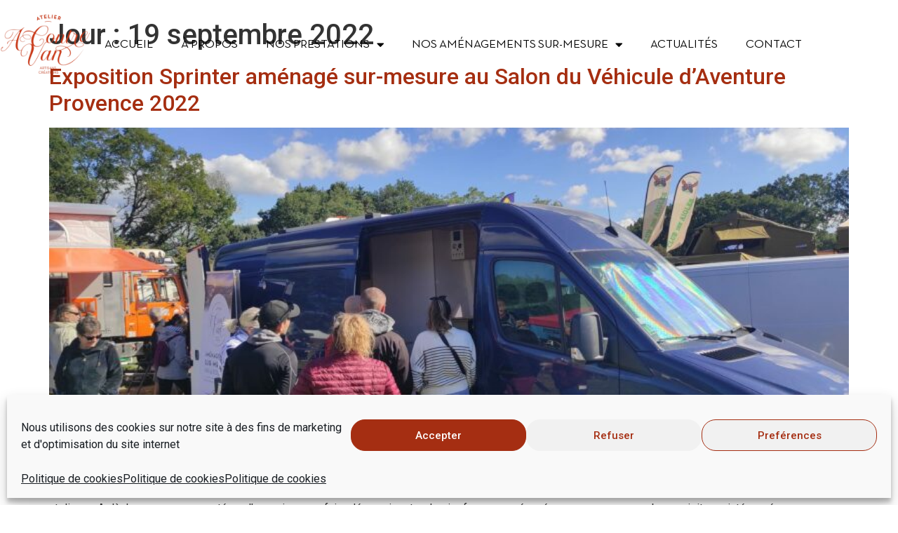

--- FILE ---
content_type: text/css
request_url: https://acontrevan.com/wp-content/uploads/elementor/css/post-836.css?ver=1748251584
body_size: 730
content:
.elementor-kit-836{--e-global-color-primary:#6EC1E4;--e-global-color-secondary:#54595F;--e-global-color-text:#7A7A7A;--e-global-color-accent:#61CE70;--e-global-color-cc7c252:#1F3A4F;--e-global-color-862845d:#A52E11;--e-global-typography-primary-font-family:"Roboto";--e-global-typography-primary-font-weight:600;--e-global-typography-secondary-font-family:"Roboto Slab";--e-global-typography-secondary-font-weight:400;--e-global-typography-text-font-family:"Roboto";--e-global-typography-text-font-weight:400;--e-global-typography-accent-font-family:"Roboto";--e-global-typography-accent-font-weight:500;--e-global-typography-8ad3290-font-family:"Neutra Regular";--e-global-typography-8ad3290-font-size:1.2em;--e-global-typography-8ad3290-font-weight:300;--e-global-typography-8ad3290-line-height:1.3em;--e-global-typography-524548a-font-family:"Neutra Regular";--e-global-typography-524548a-font-size:1.6em;--e-global-typography-524548a-font-weight:600;--e-global-typography-524548a-text-transform:uppercase;--e-global-typography-524548a-line-height:1.25em;--e-global-typography-9cbc559-font-family:"Neutra Bold";--e-global-typography-9cbc559-font-size:1.6em;--e-global-typography-9cbc559-font-weight:600;--e-global-typography-9cbc559-text-transform:uppercase;}.elementor-section.elementor-section-boxed > .elementor-container{max-width:1140px;}.e-con{--container-max-width:1140px;}.elementor-widget:not(:last-child){margin-block-end:20px;}.elementor-element{--widgets-spacing:20px 20px;}{}h1.entry-title{display:var(--page-title-display);}.elementor-kit-836 e-page-transition{background-color:#FFBC7D;}.site-header{padding-inline-end:0px;padding-inline-start:0px;}@media(max-width:1024px){.elementor-section.elementor-section-boxed > .elementor-container{max-width:1024px;}.e-con{--container-max-width:1024px;}}@media(max-width:767px){.elementor-section.elementor-section-boxed > .elementor-container{max-width:767px;}.e-con{--container-max-width:767px;}}/* Start Custom Fonts CSS */@font-face {
	font-family: 'Neutra Regular';
	font-style: normal;
	font-weight: normal;
	font-display: auto;
	src: url('https://acontrevan.com/wp-content/uploads/2022/01/NeutraTextTF-Book.eot');
	src: url('https://acontrevan.com/wp-content/uploads/2022/01/NeutraTextTF-Book.eot?#iefix') format('embedded-opentype'),
		url('https://acontrevan.com/wp-content/uploads/2022/01/NeutraTextTF-Book.woff2') format('woff2'),
		url('https://acontrevan.com/wp-content/uploads/2022/01/NeutraTextTF-Book.woff') format('woff'),
		url('https://acontrevan.com/wp-content/uploads/2022/01/NeutraTextTF-Book.ttf') format('truetype'),
		url('https://acontrevan.com/wp-content/uploads/2022/01/NeutraTextTF-Book.svg#NeutraRegular') format('svg');
}
/* End Custom Fonts CSS */
/* Start Custom Fonts CSS */@font-face {
	font-family: 'Neutra Bold';
	font-style: normal;
	font-weight: 600;
	font-display: auto;
	src: url('https://acontrevan.com/wp-content/uploads/2022/01/NeutraText-Bold.eot');
	src: url('https://acontrevan.com/wp-content/uploads/2022/01/NeutraText-Bold.eot?#iefix') format('embedded-opentype'),
		url('https://acontrevan.com/wp-content/uploads/2022/01/NeutraText-Bold.woff2') format('woff2'),
		url('https://acontrevan.com/wp-content/uploads/2022/01/NeutraText-Bold.woff') format('woff'),
		url('https://acontrevan.com/wp-content/uploads/2022/01/NeutraText-Bold.ttf') format('truetype'),
		url('https://acontrevan.com/wp-content/uploads/2022/01/NeutraText-Bold.svg#NeutraBold') format('svg');
}
/* End Custom Fonts CSS */

--- FILE ---
content_type: text/css
request_url: https://acontrevan.com/wp-content/uploads/elementor/css/post-1167.css?ver=1748251585
body_size: 746
content:
.elementor-1167 .elementor-element.elementor-element-b5a91e3 > .elementor-container{min-height:0px;}.elementor-1167 .elementor-element.elementor-element-b5a91e3{margin-top:0px;margin-bottom:-110px;padding:0% 0% 0% 0%;}.elementor-1167 .elementor-element.elementor-element-f64d772 > .elementor-element-populated{padding:0px 0px 0px 0px;}.elementor-bc-flex-widget .elementor-1167 .elementor-element.elementor-element-af41de5.elementor-column .elementor-widget-wrap{align-items:center;}.elementor-1167 .elementor-element.elementor-element-af41de5.elementor-column.elementor-element[data-element_type="column"] > .elementor-widget-wrap.elementor-element-populated{align-content:center;align-items:center;}.elementor-1167 .elementor-element.elementor-element-af41de5 > .elementor-element-populated{margin:0% 0% 0% 0%;--e-column-margin-right:0%;--e-column-margin-left:0%;padding:1% 10% 1% 0%;}.elementor-1167 .elementor-element.elementor-element-adf1430 .elementor-menu-toggle{margin-left:auto;}.elementor-1167 .elementor-element.elementor-element-adf1430 .elementor-nav-menu .elementor-item{font-family:"Neutra Regular", Sans-serif;font-size:1.05em;font-weight:300;text-transform:uppercase;}.elementor-1167 .elementor-element.elementor-element-adf1430 .elementor-nav-menu--main .elementor-item{color:#000000;fill:#000000;}.elementor-1167 .elementor-element.elementor-element-adf1430 .elementor-nav-menu--main .elementor-item:hover,
					.elementor-1167 .elementor-element.elementor-element-adf1430 .elementor-nav-menu--main .elementor-item.elementor-item-active,
					.elementor-1167 .elementor-element.elementor-element-adf1430 .elementor-nav-menu--main .elementor-item.highlighted,
					.elementor-1167 .elementor-element.elementor-element-adf1430 .elementor-nav-menu--main .elementor-item:focus{color:#fff;}.elementor-1167 .elementor-element.elementor-element-adf1430 .elementor-nav-menu--main:not(.e--pointer-framed) .elementor-item:before,
					.elementor-1167 .elementor-element.elementor-element-adf1430 .elementor-nav-menu--main:not(.e--pointer-framed) .elementor-item:after{background-color:#8E6550;}.elementor-1167 .elementor-element.elementor-element-adf1430 .e--pointer-framed .elementor-item:before,
					.elementor-1167 .elementor-element.elementor-element-adf1430 .e--pointer-framed .elementor-item:after{border-color:#8E6550;}.elementor-1167 .elementor-element.elementor-element-adf1430 > .elementor-widget-container{padding:0% 0% 0% 0%;}@media(max-width:1024px){.elementor-1167 .elementor-element.elementor-element-af41de5 > .elementor-element-populated{padding:0% 0% 0% 0%;}}@media(min-width:768px){.elementor-1167 .elementor-element.elementor-element-f64d772{width:10%;}.elementor-1167 .elementor-element.elementor-element-af41de5{width:90%;}}@media(max-width:767px){.elementor-1167 .elementor-element.elementor-element-f64d772{width:30%;}.elementor-1167 .elementor-element.elementor-element-af41de5{width:70%;}}/* Start custom CSS for section, class: .elementor-element-b5a91e3 */.scrolled .navbar {
    background-color: white;
}/* End custom CSS */
/* Start Custom Fonts CSS */@font-face {
	font-family: 'Neutra Regular';
	font-style: normal;
	font-weight: normal;
	font-display: auto;
	src: url('https://acontrevan.com/wp-content/uploads/2022/01/NeutraTextTF-Book.eot');
	src: url('https://acontrevan.com/wp-content/uploads/2022/01/NeutraTextTF-Book.eot?#iefix') format('embedded-opentype'),
		url('https://acontrevan.com/wp-content/uploads/2022/01/NeutraTextTF-Book.woff2') format('woff2'),
		url('https://acontrevan.com/wp-content/uploads/2022/01/NeutraTextTF-Book.woff') format('woff'),
		url('https://acontrevan.com/wp-content/uploads/2022/01/NeutraTextTF-Book.ttf') format('truetype'),
		url('https://acontrevan.com/wp-content/uploads/2022/01/NeutraTextTF-Book.svg#NeutraRegular') format('svg');
}
/* End Custom Fonts CSS */

--- FILE ---
content_type: application/javascript
request_url: https://acontrevan.com/wp-content/plugins/loftloader-pro/assets/js/loftloader.min.js?ver=2021012401
body_size: 3556
content:
!function(i){"use strict";var n=["jpg","jpeg","png","gif","mov","avi","mpg","3gp","3g2","midi","mid","pdf","doc","ppt","odt","pptx","docx","pps","ppsx","xls","xlsx","key","mp3","ogg","wma","m4a","wav","mp4","m4v","webm","ogv","wmv","flv","svg","svgz"],a=i("body"),l="undefined"!==loftloaderPro.insiteTransitionShowAll&&loftloaderPro.insiteTransitionShowAll,s="undefined"===loftloaderPro.leavingProgressMax?.6:loftloaderPro.leavingProgressMax,p=i(),e="",o="",d=parseInt(90*s,10);function r(t){if(t&&t.length){var e=t.attr("target"),r=t.attr("href");return(void 0===e||"_blank"!==e.toLowerCase())&&function(t){i("#loftloader-wrapper");var e=t.attr("class"),r=e&&-1!==e.indexOf("ajax"),o=t.parent(".site-header-cart").length,e=loftloaderPro.insiteTransitionCustomExcluded||!1;return e=!(!e||!i(e).length)&&i(e),!t.parent(".product-remove").length&&(!p.length||t.not(p).length)&&(e&&t.not(e).length||!e)&&void 0===t.attr("onclick")&&!r&&!o}(t)&&r&&function(t){if(t){var e=!1,r=document.createElement("a"),o=document.createElement("a"),a=document.createElement("a");return a.href=t,o.href=window.location.href,r.href=loftloaderPro.siteRootURL,e=a.pathname.split(".").pop(),0===a.href.replace(/https?:\/\//i,"").indexOf(r.href.replace(/https?:\/\//i,""))&&"#"!==t.substr(0,1)&&(o.pathname!=a.pathname||!a.hash&&-1===t.indexOf("#"))&&-1===n.indexOf(e)}return}(r)}}function f(t){var o=t.attr("href");t.data("loftloader-pro-checked")||(o&&r(t)&&t.off("click").on("click",function(t){t.preventDefault();var e,r=i("#loftloader-wrapper");e=i("#loftloader-wrapper .loader-message"),t=g(),e.length&&t&&(e.html(t),window.sessionStorage.setItem("loftloader-pro-next-random-message",t)),i(document).trigger("loftloaderpro.spt.start"),i("html").removeClass("loftloader-pro-spt-hide"),r.length&&!loftloaderPro.insiteTransitionDisplayOption&&r.css("transition-delay",""),a.addClass("leaves"),l&&(a.addClass("spt-show-all"),i(document).trigger("loftloaderpro.image.check"),b.initValue=0,b.reset(),b.render(d,600),setTimeout(function(){b.render(100*(loftloaderPro.insiteTransitionDisplayOnCurrent?1:s),300)},600),window.sessionStorage.setItem("loftloader-pro-smooth-transition","on")),setTimeout(function(){window.location.href=o},900)}),t.data("loftloader-pro-checked",!0))}function c(t){h("loftloader-pro-progress-percentage-style",'#loftloader-wrapper span.percentage:after, #loftloader-wrapper .load-count:after { content: "'+t+'%"; };')}function x(t,e){var r;e&&e.length&&(r=e.next(".load-count"),t=(t=e.width()*t/100)>r.width()?t-r.width():0,e=e.parent().hasClass("bottom")?"-100%":"100%",r.css("transform","translate("+t+"px, "+e+")"))}function h(t,e){var r=i("head").find("#"+t);r.length||(r=i("<style>").attr("id",t).html("").appendTo(i("head"))),r.html(e)}function u(t,e){t.length&&e.length&&(e=function(t){if(t.length){t=t[0].getBoundingClientRect();return{width:t.width||t.right-t.left,height:t.height||t.bottom-t.top}}return!1}(e),t.css({width:e.width||"100%",height:e.height||"100%",display:""}))}function g(){var t=void 0!==loftloaderPro.randomMessage&&loftloaderPro.randomMessage;if(i.isArray(t)&&0<t.length){var e=t.length,e=Math.random()*(e-1);return t[Math.round(e)]}return!1}i(window).bind("pageshow",function(t){var e;t.originalEvent.persisted&&(e=i("body"),(t=i("#loftloader-wrapper")).length&&t.css("transition-delay","0s"),e.length&&e.hasClass("leaves")&&e.removeClass("leaves"),e.length&&!e.hasClass("loftloader-loaded")&&e.addClass("loaded loftloader-loaded"))}),i.fn.llpHasAnyClass=function(t){var r=i(i(this)[0]),o=!1;return i.each(t,function(t,e){if(r.hasClass(e))return!(o=!0)}),o};var t,m,w,C,v,b,y=i("#loftloader-wrapper"),P=loftloaderPro&&loftloaderPro.isLoaderPreview&&"on"==loftloaderPro.isLoaderPreview,T=P&&void 0!==parent.wp.customize.settings.settings.loftloader_pro_main_switch,_=P&&void 0===parent.wp.customize.settings.settings.loftloader_pro_main_switch,L=!!loftloaderPro.minimalLoadTime&&parseFloat(loftloaderPro.minimalLoadTime),k=!!L,M=!0;_&&i("#loftloader-preview-style-css").remove(),t=i("#loftloader-wrapper .loader-message"),m=g(),w=window.sessionStorage.getItem("loftloader-pro-next-random-message"),t.length&&m&&(w?t.html(w):t.html(m)),i(document).on("loftloaderpro.image.check",function(){var e,r=i("#loftloader-wrapper .imgloading-container span");r.length&&(e=i("#loftloader-wrapper #loader img"),u(r,e),e.on("load",function(t){u(r,e)}),i(window).on("resize",function(t){u(r,e)}))}).ready(function(){i(this).trigger("loftloaderpro.image.check")}),T&&(i("html").hasClass("loftloader-smooth-transition")&&((C=i("html")).attr("data-original-styles")?C.attr("style",C.attr("data-original-styles")):C.removeAttr("style"),C.removeAttr("data-original-styles").removeClass("loftloader-smooth-transition")),(i("#loftloader-wrapper .percentage").length||i("#loftloader-wrapper .bar .load-count").length)&&(y=i("#loftloader-wrapper .percentage").length?i("#loftloader-wrapper .percentage"):i("#loftloader-wrapper .bar .load-count"),(C=i("#loftloader-wrapper .bar")).children(".load-count").length&&x(100,C.children(".load")),y.prop("percentage",0),i("body").hover(function(){y.prop("percentage",0).animate({percentage:100},{duration:2850,easing:"linear",step:function(t){i(this).text(Math.ceil(t)+"%"),i(this).hasClass("load-count")&&x(t,i(this).prev(".load"))}})},function(){y.stop(!0,!0).text("100%").prop("percentage",0),y.hasClass("load-count")&&x(100,y.prev(".load"))}))),P&&!_||(v=i("#loftloader-wrapper .percentage"),P=y.hasClass("loftloader-once")&&y.llpHasAnyClass(["loftloader-imgloading","loftloader-rainbow","loftloader-circlefilling","loftloader-waterfilling","loftloader-petals"]),_=v.hasClass("percentage")?"percentage":"bar",v=v.length?v:y.find(".bar .load"),b={finishPause:800,$el:y,runDuration:700,initValue:0,startPercentage:0,progress:v,type:_,once:P,max_timeup:!1,start:function(){window.sessionStorage.getItem("loftloader-pro-smooth-transition")&&"on"===window.sessionStorage.getItem("loftloader-pro-smooth-transition")&&(this.initValue=s,window.sessionStorage.setItem("loftloader-pro-smooth-transition",0)),i("body").removeClass("loaded loftloader-loaded"),this.reset()},reset:function(){"percentage"==this.type?c(100*this.initValue):v.css("transform","scaleX("+this.initValue+")"),this.current=100*this.initValue,this.startPercentage=100*this.initValue,this.$el.prop("percentage",this.startPercentage),this.render(this.startPercentage,1)},stop:function(t){var e=this.finish;this.render(100,this.finishPause),t&&(this.timeup=!0),setTimeout(function(){e()},this.finishPause+100)},update:function(t){this.render(t)},render:function(t,e){if(this.timeup||!this.$el||!this.$el.animate)return"";var r=this;e=void 0===e?this.runDuration:e,100===t?this.$el.stop(!0,!1).animate({percentage:100},{duration:e,easing:"swing",step:function(t){r.renderProgress(r,t)}}):this.$el.animate({percentage:t},{duration:e,easing:"linear",step:function(t){r.renderProgress(r,t)}})},renderProgress:function(t,r){var e,o,a,n,l,s=t.once,p=t.type,t=t.progress;"percentage"==p?c(Math.ceil(r)):(t.css("transform","scaleX("+r/100+")"),t.next(".load-count").length&&(c(Math.ceil(r)),x(r,t))),s&&(y.hasClass("loftloader-imgloading")?(e=y.find(".imgloading-container"),y.hasClass("imgloading-horizontal")?e.css("width",r+"%"):e.css("height",r+"%")):y.hasClass("loftloader-rainbow")?h("loftloader_pro_once_rainbow","#loftloader-wrapper.loftloader-rainbow #loader span { -webkit-transform: rotate("+(e=1.8*r-180)+"deg); transform: rotate("+e+"deg); }"):y.hasClass("loftloader-circlefilling")?h("loftloader_pro_once_circlefilling","#loftloader-wrapper.loftloader-circlefilling #loader span { -webkit-transform: scaleY("+(o=r/100)+"); transform: scaleY("+o+"); }"):y.hasClass("loftloader-waterfilling")?h("loftloader_pro_once_waterfilling","#loftloader-wrapper.loftloader-waterfilling #loader:before { transform: scaleY("+(o=r/100)+"); } #loftloader-wrapper.loftloader-waterfilling #loader span {-webkit-transform: translateY("+(o=r-100)+"%); transform: translateY("+o+"%); }"):y.hasClass("loftloader-petals")&&(a={petal0:"{box-shadow: 0 -15px 0 -15px transparent, 10.5px -10.5px 0 -15px transparent, 15px 0 0 -15px transparent, 10.5px 10.5px 0 -15px transparent, 0 15px 0 -15px transparent, -10.5px 10.5px 0 -15px transparent, -15px 0 0 -15px transparent, -10.5px -10.5px 0 -15px transparent;}",petal1:"{box-shadow: 0 -25px 0 -15px currentColor, 10.5px -10.5px 0 -15px transparent, 15px 0 0 -15px transparent, 10.5px 10.5px 0 -15px transparent, 0 15px 0 -15px transparent, -10.5px 10.5px 0 -15px transparent, -15px 0 0 -15px transparent, -10.5px -10.5px 0 -15px transparent;}",petal2:"{box-shadow: 0 -25px 0 -15px currentColor, 17.5px -17.5px 0 -15px currentColor, 15px 0 0 -15px transparent, 10.5px 10.5px 0 -15px transparent, 0 15px 0 -15px transparent, -10.5px 10.5px 0 -15px transparent, -15px 0 0 -15px transparent, -10.5px -10.5px 0 -15px transparent;}",petal3:"{box-shadow: 0 -25px 0 -15px currentColor, 17.5px -17.5px 0 -15px currentColor, 25px 0 0 -15px currentColor, 10.5px 10.5px 0 -15px transparent, 0 15px 0 -15px transparent, -10.5px 10.5px 0 -15px transparent, -15px 0 0 -15px transparent, -10.5px -10.5px 0 -15px transparent;}",petal4:"{box-shadow: 0 -25px 0 -15px currentColor, 17.5px -17.5px 0 -15px currentColor, 25px 0 0 -15px currentColor, 17.5px 17.5px 0 -15px currentColor, 0 15px 0 -15px transparent, -10.5px 10.5px 0 -15px transparent, -15px 0 0 -15px transparent, -10.5px -10.5px 0 -15px transparent;}",petal5:"{box-shadow: 0 -25px 0 -15px currentColor, 17.5px -17.5px 0 -15px currentColor, 25px 0 0 -15px currentColor, 17.5px 17.5px 0 -15px currentColor, 0 25px 0 -15px currentColor, -10.5px 10.5px 0 -15px transparent, -15px 0 0 -15px transparent, -10.5px -10.5px 0 -15px transparent;}",petal6:"{box-shadow: 0 -25px 0 -15px currentColor, 17.5px -17.5px 0 -15px currentColor, 25px 0 0 -15px currentColor, 17.5px 17.5px 0 -15px currentColor, 0 25px 0 -15px currentColor, -17.5px 17.5px 0 -15px currentColor, -15px 0 0 -15px transparent, -10.5px -10.5px 0 -15px transparent;}",petal7:"{box-shadow: 0 -25px 0 -15px currentColor, 17.5px -17.5px 0 -15px currentColor, 25px 0 0 -15px currentColor, 17.5px 17.5px 0 -15px currentColor, 0 25px 0 -15px currentColor, -17.5px 17.5px 0 -15px currentColor, -25px 0 0 -15px currentColor, -10.5px -10.5px 0 -15px transparent;}",petal8:"{box-shadow: 0 -25px 0 -15px currentColor, 17.5px -17.5px 0 -15px currentColor, 25px 0 0 -15px currentColor, 17.5px 17.5px 0 -15px currentColor, 0 25px 0 -15px currentColor, -17.5px 17.5px 0 -15px currentColor, -25px 0 0 -15px currentColor, -17.5px -17.5px 0 -15px currentColor;}"},n="",l={88:"petal7",75:"petal6",63:"petal5",50:"petal4",38:"petal3",25:"petal2",13:"petal1"},i.each([88,75,63,50,38,25,13],function(t,e){if(e<=r)return n=a[l[e]],!1}),h("loftloader_pro_once_petals","#loftloader-wrapper.loftloader-petals #loader span"+(n=0===r?a.petal0:98<r?a.petal8:n))))},finish:function(){i("body").addClass("loaded loftloader-loaded"),setTimeout(function(){i("body").removeClass("loftloader-disable-scrolling"),i("#loftloader-pro-always-show-scrollbar").length&&i("#loftloader-pro-always-show-scrollbar").remove()},1e3),i("html").hasClass("loftloader-smooth-transition")&&((t=i("html")).attr("data-original-styles")?t.attr("style",t.attr("data-original-styles")):t.removeAttr("style"),t.removeAttr("data-original-styles").removeClass("loftloader-smooth-transition"));var t=i("#loftloader-wrapper");t.hasClass("split-diagonally")&&t.find(".loader-bg").css("background","none"),setTimeout(function(){b.timeup=!1,i(document).trigger("loftloaderprodone")},1100),o&&clearTimeout(o),e&&clearTimeout(e)}},i("html").hasClass("loftloader-pro-spt-hide")?(i("body").addClass("loaded loftloader-loaded"),i("html").removeClass("loftloader-pro-spt-hide")):(b.start(),v.length||P?(L&&(e=setTimeout(function(){M||b.stop(),k=!1},L)),i("body").loftloaderProWaitForMedia({waitForAll:!0,each:function(t){t>b.startPercentage&&b.update(t)},finished:function(t){k?b.render(Math.max(95,t),L):b.stop(),M=!1}})):(L&&(e=setTimeout(function(){M||b.finish(),k=!1},L)),i("body").loftloaderProWaitForMedia({waitForAll:!0,each:function(t){},finished:function(t){k?b.render(Math.max(95,t),L):b.finish(),M=!1}})),document.addEventListener("DOMContentLoaded",function(){i("#loftloader-wrapper");var t,e,r=i("#loftloader-wrapper .loader-close-button");r.length&&loftloaderPro.showCloseBtnTime&&(t=parseInt(loftloaderPro.showCloseBtnTime,10))&&(setTimeout(function(){r.css("display","")},t),r.on("click",function(){b.finish()})),loftloaderPro.maximalLoadTime&&(e=parseInt(loftloaderPro.maximalLoadTime,10))&&(o=setTimeout(function(){b.stop(!0)},e))})),i(window).one("load",function(t){var e;loftloaderPro&&loftloaderPro.insiteTransition&&"on"==loftloaderPro.insiteTransition&&loftloaderPro.siteRootURL&&(loftloaderPro.insiteTransitionURLExcluded&&Array.isArray(loftloaderPro.insiteTransitionURLExcluded)&&loftloaderPro.insiteTransitionURLExcluded.length&&loftloaderPro.insiteTransitionURLExcluded.forEach(function(t){i('a[href^="'+t+'"]').length&&(p=p.add(i('a[href^="'+t+'"]')))}),i("body a").each(function(){f(i(this))}),e=a.get(0),new MutationObserver(function(t,e){t.forEach(function(t){"childList"!==t.type||(t="A"===t.target.tagName?i(t.target):i(t.target).find("a")).length&&t.each(function(){f(i(this))})})}).observe(e,{attributes:!1,childList:!0,subtree:!0}))}))}(jQuery);